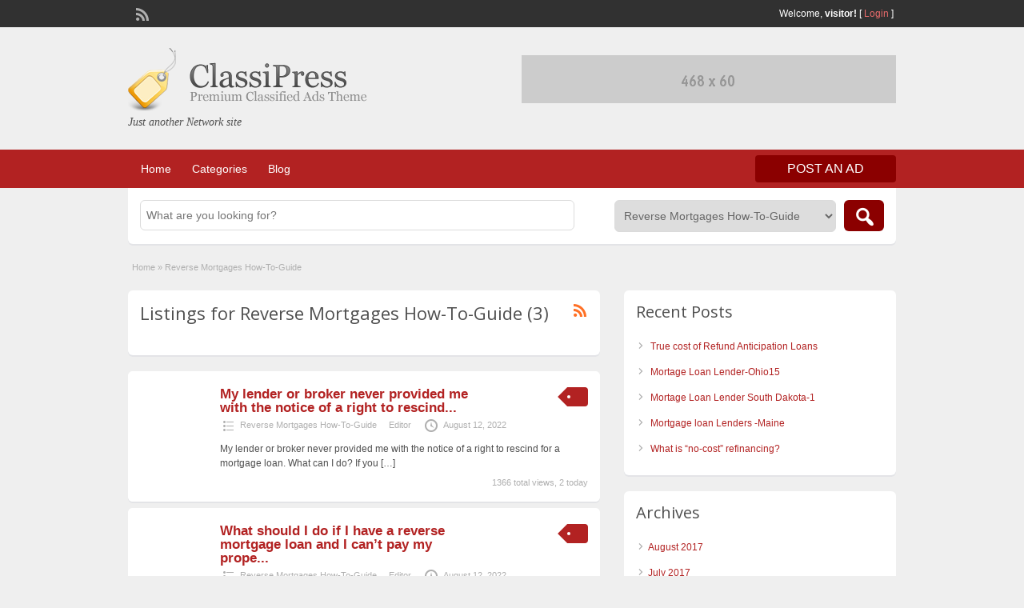

--- FILE ---
content_type: text/html; charset=UTF-8
request_url: http://loan.porepedia.com/ad-category/reverse-mortgages-how-to-guide/
body_size: 8847
content:
<!DOCTYPE html>
<html lang="en-US">
<head>
	<meta charset="UTF-8">
	<meta name="viewport" content="width=device-width, initial-scale=1">
	<link rel="profile" href="http://gmpg.org/xfn/11">
	<title>  Ad Categories  Reverse Mortgages How-To-Guide</title>

	<meta name='robots' content='max-image-preview:large' />
	<style>img:is([sizes="auto" i], [sizes^="auto," i]) { contain-intrinsic-size: 3000px 1500px }</style>
	<link rel='dns-prefetch' href='//secure.gravatar.com' />
<link rel='dns-prefetch' href='//fonts.googleapis.com' />
<link rel='dns-prefetch' href='//v0.wordpress.com' />
<link rel="alternate" type="application/rss+xml" title="The Loan Portal - All about loans and Loan Education  &raquo; Feed" href="http://loan.porepedia.com/feed/" />
<link rel="alternate" type="application/rss+xml" title="The Loan Portal - All about loans and Loan Education  &raquo; Reverse Mortgages How-To-Guide Category Feed" href="http://loan.porepedia.com/ad-category/reverse-mortgages-how-to-guide/feed/" />
<script type="text/javascript">
/* <![CDATA[ */
window._wpemojiSettings = {"baseUrl":"https:\/\/s.w.org\/images\/core\/emoji\/15.0.3\/72x72\/","ext":".png","svgUrl":"https:\/\/s.w.org\/images\/core\/emoji\/15.0.3\/svg\/","svgExt":".svg","source":{"concatemoji":"http:\/\/loan.porepedia.com\/wp-includes\/js\/wp-emoji-release.min.js?ver=6.7.4"}};
/*! This file is auto-generated */
!function(i,n){var o,s,e;function c(e){try{var t={supportTests:e,timestamp:(new Date).valueOf()};sessionStorage.setItem(o,JSON.stringify(t))}catch(e){}}function p(e,t,n){e.clearRect(0,0,e.canvas.width,e.canvas.height),e.fillText(t,0,0);var t=new Uint32Array(e.getImageData(0,0,e.canvas.width,e.canvas.height).data),r=(e.clearRect(0,0,e.canvas.width,e.canvas.height),e.fillText(n,0,0),new Uint32Array(e.getImageData(0,0,e.canvas.width,e.canvas.height).data));return t.every(function(e,t){return e===r[t]})}function u(e,t,n){switch(t){case"flag":return n(e,"\ud83c\udff3\ufe0f\u200d\u26a7\ufe0f","\ud83c\udff3\ufe0f\u200b\u26a7\ufe0f")?!1:!n(e,"\ud83c\uddfa\ud83c\uddf3","\ud83c\uddfa\u200b\ud83c\uddf3")&&!n(e,"\ud83c\udff4\udb40\udc67\udb40\udc62\udb40\udc65\udb40\udc6e\udb40\udc67\udb40\udc7f","\ud83c\udff4\u200b\udb40\udc67\u200b\udb40\udc62\u200b\udb40\udc65\u200b\udb40\udc6e\u200b\udb40\udc67\u200b\udb40\udc7f");case"emoji":return!n(e,"\ud83d\udc26\u200d\u2b1b","\ud83d\udc26\u200b\u2b1b")}return!1}function f(e,t,n){var r="undefined"!=typeof WorkerGlobalScope&&self instanceof WorkerGlobalScope?new OffscreenCanvas(300,150):i.createElement("canvas"),a=r.getContext("2d",{willReadFrequently:!0}),o=(a.textBaseline="top",a.font="600 32px Arial",{});return e.forEach(function(e){o[e]=t(a,e,n)}),o}function t(e){var t=i.createElement("script");t.src=e,t.defer=!0,i.head.appendChild(t)}"undefined"!=typeof Promise&&(o="wpEmojiSettingsSupports",s=["flag","emoji"],n.supports={everything:!0,everythingExceptFlag:!0},e=new Promise(function(e){i.addEventListener("DOMContentLoaded",e,{once:!0})}),new Promise(function(t){var n=function(){try{var e=JSON.parse(sessionStorage.getItem(o));if("object"==typeof e&&"number"==typeof e.timestamp&&(new Date).valueOf()<e.timestamp+604800&&"object"==typeof e.supportTests)return e.supportTests}catch(e){}return null}();if(!n){if("undefined"!=typeof Worker&&"undefined"!=typeof OffscreenCanvas&&"undefined"!=typeof URL&&URL.createObjectURL&&"undefined"!=typeof Blob)try{var e="postMessage("+f.toString()+"("+[JSON.stringify(s),u.toString(),p.toString()].join(",")+"));",r=new Blob([e],{type:"text/javascript"}),a=new Worker(URL.createObjectURL(r),{name:"wpTestEmojiSupports"});return void(a.onmessage=function(e){c(n=e.data),a.terminate(),t(n)})}catch(e){}c(n=f(s,u,p))}t(n)}).then(function(e){for(var t in e)n.supports[t]=e[t],n.supports.everything=n.supports.everything&&n.supports[t],"flag"!==t&&(n.supports.everythingExceptFlag=n.supports.everythingExceptFlag&&n.supports[t]);n.supports.everythingExceptFlag=n.supports.everythingExceptFlag&&!n.supports.flag,n.DOMReady=!1,n.readyCallback=function(){n.DOMReady=!0}}).then(function(){return e}).then(function(){var e;n.supports.everything||(n.readyCallback(),(e=n.source||{}).concatemoji?t(e.concatemoji):e.wpemoji&&e.twemoji&&(t(e.twemoji),t(e.wpemoji)))}))}((window,document),window._wpemojiSettings);
/* ]]> */
</script>
<style id='wp-emoji-styles-inline-css' type='text/css'>

	img.wp-smiley, img.emoji {
		display: inline !important;
		border: none !important;
		box-shadow: none !important;
		height: 1em !important;
		width: 1em !important;
		margin: 0 0.07em !important;
		vertical-align: -0.1em !important;
		background: none !important;
		padding: 0 !important;
	}
</style>
<link rel='stylesheet' id='wp-block-library-css' href='http://loan.porepedia.com/wp-includes/css/dist/block-library/style.min.css?ver=6.7.4' type='text/css' media='all' />
<style id='wp-block-library-inline-css' type='text/css'>
.has-text-align-justify{text-align:justify;}
</style>
<link rel='stylesheet' id='mediaelement-css' href='http://loan.porepedia.com/wp-includes/js/mediaelement/mediaelementplayer-legacy.min.css?ver=4.2.17' type='text/css' media='all' />
<link rel='stylesheet' id='wp-mediaelement-css' href='http://loan.porepedia.com/wp-includes/js/mediaelement/wp-mediaelement.min.css?ver=6.7.4' type='text/css' media='all' />
<style id='classic-theme-styles-inline-css' type='text/css'>
/*! This file is auto-generated */
.wp-block-button__link{color:#fff;background-color:#32373c;border-radius:9999px;box-shadow:none;text-decoration:none;padding:calc(.667em + 2px) calc(1.333em + 2px);font-size:1.125em}.wp-block-file__button{background:#32373c;color:#fff;text-decoration:none}
</style>
<style id='global-styles-inline-css' type='text/css'>
:root{--wp--preset--aspect-ratio--square: 1;--wp--preset--aspect-ratio--4-3: 4/3;--wp--preset--aspect-ratio--3-4: 3/4;--wp--preset--aspect-ratio--3-2: 3/2;--wp--preset--aspect-ratio--2-3: 2/3;--wp--preset--aspect-ratio--16-9: 16/9;--wp--preset--aspect-ratio--9-16: 9/16;--wp--preset--color--black: #000000;--wp--preset--color--cyan-bluish-gray: #abb8c3;--wp--preset--color--white: #ffffff;--wp--preset--color--pale-pink: #f78da7;--wp--preset--color--vivid-red: #cf2e2e;--wp--preset--color--luminous-vivid-orange: #ff6900;--wp--preset--color--luminous-vivid-amber: #fcb900;--wp--preset--color--light-green-cyan: #7bdcb5;--wp--preset--color--vivid-green-cyan: #00d084;--wp--preset--color--pale-cyan-blue: #8ed1fc;--wp--preset--color--vivid-cyan-blue: #0693e3;--wp--preset--color--vivid-purple: #9b51e0;--wp--preset--gradient--vivid-cyan-blue-to-vivid-purple: linear-gradient(135deg,rgba(6,147,227,1) 0%,rgb(155,81,224) 100%);--wp--preset--gradient--light-green-cyan-to-vivid-green-cyan: linear-gradient(135deg,rgb(122,220,180) 0%,rgb(0,208,130) 100%);--wp--preset--gradient--luminous-vivid-amber-to-luminous-vivid-orange: linear-gradient(135deg,rgba(252,185,0,1) 0%,rgba(255,105,0,1) 100%);--wp--preset--gradient--luminous-vivid-orange-to-vivid-red: linear-gradient(135deg,rgba(255,105,0,1) 0%,rgb(207,46,46) 100%);--wp--preset--gradient--very-light-gray-to-cyan-bluish-gray: linear-gradient(135deg,rgb(238,238,238) 0%,rgb(169,184,195) 100%);--wp--preset--gradient--cool-to-warm-spectrum: linear-gradient(135deg,rgb(74,234,220) 0%,rgb(151,120,209) 20%,rgb(207,42,186) 40%,rgb(238,44,130) 60%,rgb(251,105,98) 80%,rgb(254,248,76) 100%);--wp--preset--gradient--blush-light-purple: linear-gradient(135deg,rgb(255,206,236) 0%,rgb(152,150,240) 100%);--wp--preset--gradient--blush-bordeaux: linear-gradient(135deg,rgb(254,205,165) 0%,rgb(254,45,45) 50%,rgb(107,0,62) 100%);--wp--preset--gradient--luminous-dusk: linear-gradient(135deg,rgb(255,203,112) 0%,rgb(199,81,192) 50%,rgb(65,88,208) 100%);--wp--preset--gradient--pale-ocean: linear-gradient(135deg,rgb(255,245,203) 0%,rgb(182,227,212) 50%,rgb(51,167,181) 100%);--wp--preset--gradient--electric-grass: linear-gradient(135deg,rgb(202,248,128) 0%,rgb(113,206,126) 100%);--wp--preset--gradient--midnight: linear-gradient(135deg,rgb(2,3,129) 0%,rgb(40,116,252) 100%);--wp--preset--font-size--small: 13px;--wp--preset--font-size--medium: 20px;--wp--preset--font-size--large: 36px;--wp--preset--font-size--x-large: 42px;--wp--preset--spacing--20: 0.44rem;--wp--preset--spacing--30: 0.67rem;--wp--preset--spacing--40: 1rem;--wp--preset--spacing--50: 1.5rem;--wp--preset--spacing--60: 2.25rem;--wp--preset--spacing--70: 3.38rem;--wp--preset--spacing--80: 5.06rem;--wp--preset--shadow--natural: 6px 6px 9px rgba(0, 0, 0, 0.2);--wp--preset--shadow--deep: 12px 12px 50px rgba(0, 0, 0, 0.4);--wp--preset--shadow--sharp: 6px 6px 0px rgba(0, 0, 0, 0.2);--wp--preset--shadow--outlined: 6px 6px 0px -3px rgba(255, 255, 255, 1), 6px 6px rgba(0, 0, 0, 1);--wp--preset--shadow--crisp: 6px 6px 0px rgba(0, 0, 0, 1);}:where(.is-layout-flex){gap: 0.5em;}:where(.is-layout-grid){gap: 0.5em;}body .is-layout-flex{display: flex;}.is-layout-flex{flex-wrap: wrap;align-items: center;}.is-layout-flex > :is(*, div){margin: 0;}body .is-layout-grid{display: grid;}.is-layout-grid > :is(*, div){margin: 0;}:where(.wp-block-columns.is-layout-flex){gap: 2em;}:where(.wp-block-columns.is-layout-grid){gap: 2em;}:where(.wp-block-post-template.is-layout-flex){gap: 1.25em;}:where(.wp-block-post-template.is-layout-grid){gap: 1.25em;}.has-black-color{color: var(--wp--preset--color--black) !important;}.has-cyan-bluish-gray-color{color: var(--wp--preset--color--cyan-bluish-gray) !important;}.has-white-color{color: var(--wp--preset--color--white) !important;}.has-pale-pink-color{color: var(--wp--preset--color--pale-pink) !important;}.has-vivid-red-color{color: var(--wp--preset--color--vivid-red) !important;}.has-luminous-vivid-orange-color{color: var(--wp--preset--color--luminous-vivid-orange) !important;}.has-luminous-vivid-amber-color{color: var(--wp--preset--color--luminous-vivid-amber) !important;}.has-light-green-cyan-color{color: var(--wp--preset--color--light-green-cyan) !important;}.has-vivid-green-cyan-color{color: var(--wp--preset--color--vivid-green-cyan) !important;}.has-pale-cyan-blue-color{color: var(--wp--preset--color--pale-cyan-blue) !important;}.has-vivid-cyan-blue-color{color: var(--wp--preset--color--vivid-cyan-blue) !important;}.has-vivid-purple-color{color: var(--wp--preset--color--vivid-purple) !important;}.has-black-background-color{background-color: var(--wp--preset--color--black) !important;}.has-cyan-bluish-gray-background-color{background-color: var(--wp--preset--color--cyan-bluish-gray) !important;}.has-white-background-color{background-color: var(--wp--preset--color--white) !important;}.has-pale-pink-background-color{background-color: var(--wp--preset--color--pale-pink) !important;}.has-vivid-red-background-color{background-color: var(--wp--preset--color--vivid-red) !important;}.has-luminous-vivid-orange-background-color{background-color: var(--wp--preset--color--luminous-vivid-orange) !important;}.has-luminous-vivid-amber-background-color{background-color: var(--wp--preset--color--luminous-vivid-amber) !important;}.has-light-green-cyan-background-color{background-color: var(--wp--preset--color--light-green-cyan) !important;}.has-vivid-green-cyan-background-color{background-color: var(--wp--preset--color--vivid-green-cyan) !important;}.has-pale-cyan-blue-background-color{background-color: var(--wp--preset--color--pale-cyan-blue) !important;}.has-vivid-cyan-blue-background-color{background-color: var(--wp--preset--color--vivid-cyan-blue) !important;}.has-vivid-purple-background-color{background-color: var(--wp--preset--color--vivid-purple) !important;}.has-black-border-color{border-color: var(--wp--preset--color--black) !important;}.has-cyan-bluish-gray-border-color{border-color: var(--wp--preset--color--cyan-bluish-gray) !important;}.has-white-border-color{border-color: var(--wp--preset--color--white) !important;}.has-pale-pink-border-color{border-color: var(--wp--preset--color--pale-pink) !important;}.has-vivid-red-border-color{border-color: var(--wp--preset--color--vivid-red) !important;}.has-luminous-vivid-orange-border-color{border-color: var(--wp--preset--color--luminous-vivid-orange) !important;}.has-luminous-vivid-amber-border-color{border-color: var(--wp--preset--color--luminous-vivid-amber) !important;}.has-light-green-cyan-border-color{border-color: var(--wp--preset--color--light-green-cyan) !important;}.has-vivid-green-cyan-border-color{border-color: var(--wp--preset--color--vivid-green-cyan) !important;}.has-pale-cyan-blue-border-color{border-color: var(--wp--preset--color--pale-cyan-blue) !important;}.has-vivid-cyan-blue-border-color{border-color: var(--wp--preset--color--vivid-cyan-blue) !important;}.has-vivid-purple-border-color{border-color: var(--wp--preset--color--vivid-purple) !important;}.has-vivid-cyan-blue-to-vivid-purple-gradient-background{background: var(--wp--preset--gradient--vivid-cyan-blue-to-vivid-purple) !important;}.has-light-green-cyan-to-vivid-green-cyan-gradient-background{background: var(--wp--preset--gradient--light-green-cyan-to-vivid-green-cyan) !important;}.has-luminous-vivid-amber-to-luminous-vivid-orange-gradient-background{background: var(--wp--preset--gradient--luminous-vivid-amber-to-luminous-vivid-orange) !important;}.has-luminous-vivid-orange-to-vivid-red-gradient-background{background: var(--wp--preset--gradient--luminous-vivid-orange-to-vivid-red) !important;}.has-very-light-gray-to-cyan-bluish-gray-gradient-background{background: var(--wp--preset--gradient--very-light-gray-to-cyan-bluish-gray) !important;}.has-cool-to-warm-spectrum-gradient-background{background: var(--wp--preset--gradient--cool-to-warm-spectrum) !important;}.has-blush-light-purple-gradient-background{background: var(--wp--preset--gradient--blush-light-purple) !important;}.has-blush-bordeaux-gradient-background{background: var(--wp--preset--gradient--blush-bordeaux) !important;}.has-luminous-dusk-gradient-background{background: var(--wp--preset--gradient--luminous-dusk) !important;}.has-pale-ocean-gradient-background{background: var(--wp--preset--gradient--pale-ocean) !important;}.has-electric-grass-gradient-background{background: var(--wp--preset--gradient--electric-grass) !important;}.has-midnight-gradient-background{background: var(--wp--preset--gradient--midnight) !important;}.has-small-font-size{font-size: var(--wp--preset--font-size--small) !important;}.has-medium-font-size{font-size: var(--wp--preset--font-size--medium) !important;}.has-large-font-size{font-size: var(--wp--preset--font-size--large) !important;}.has-x-large-font-size{font-size: var(--wp--preset--font-size--x-large) !important;}
:where(.wp-block-post-template.is-layout-flex){gap: 1.25em;}:where(.wp-block-post-template.is-layout-grid){gap: 1.25em;}
:where(.wp-block-columns.is-layout-flex){gap: 2em;}:where(.wp-block-columns.is-layout-grid){gap: 2em;}
:root :where(.wp-block-pullquote){font-size: 1.5em;line-height: 1.6;}
</style>
<link rel='stylesheet' id='jquery-ui-style-css' href='http://loan.porepedia.com/wp-content/themes/classipress/framework/styles/jquery-ui/jquery-ui.min.css?ver=1.11.2' type='text/css' media='all' />
<link rel='stylesheet' id='at-main-css' href='http://loan.porepedia.com/wp-content/themes/classipress/style.css?ver=3.6.0' type='text/css' media='all' />
<link rel='stylesheet' id='at-color-css' href='http://loan.porepedia.com/wp-content/themes/classipress/styles/red.css?ver=3.6.0' type='text/css' media='all' />
<!--[if IE 7]>
<link rel='stylesheet' id='at-ie7-css' href='http://loan.porepedia.com/wp-content/themes/classipress/styles/ie7.css?ver=3.6.0' type='text/css' media='all' />
<![endif]-->
<!--[if IE 8]>
<link rel='stylesheet' id='at-ie8-css' href='http://loan.porepedia.com/wp-content/themes/classipress/styles/ie8.css?ver=3.6.0' type='text/css' media='all' />
<![endif]-->
<link rel='stylesheet' id='dashicons-css' href='http://loan.porepedia.com/wp-includes/css/dashicons.min.css?ver=6.7.4' type='text/css' media='all' />
<link rel='stylesheet' id='open-sans-css' href='https://fonts.googleapis.com/css?family=Open+Sans%3A300italic%2C400italic%2C600italic%2C300%2C400%2C600&#038;subset=latin%2Clatin-ext&#038;display=fallback&#038;ver=6.7.4' type='text/css' media='all' />
<link rel='stylesheet' id='jetpack_css-css' href='http://loan.porepedia.com/wp-content/plugins/jetpack/css/jetpack.css?ver=11.0.2' type='text/css' media='all' />
<script type="text/javascript" id="jquery-core-js-extra">
/* <![CDATA[ */
var AppThemes = {"ajaxurl":"http:\/\/loan.porepedia.com\/wp-admin\/admin-ajax.php","current_url":"http:\/\/loan.porepedia.com\/ad-category\/reverse-mortgages-how-to-guide\/"};
/* ]]> */
</script>
<script type="text/javascript" src="http://loan.porepedia.com/wp-includes/js/jquery/jquery.min.js?ver=3.7.1" id="jquery-core-js"></script>
<script type="text/javascript" src="http://loan.porepedia.com/wp-includes/js/jquery/jquery-migrate.min.js?ver=3.4.1" id="jquery-migrate-js"></script>
<script type="text/javascript" src="http://loan.porepedia.com/wp-content/themes/classipress/includes/js/tinynav.min.js?ver=1.1" id="tinynav-js"></script>
<script type="text/javascript" src="http://loan.porepedia.com/wp-content/themes/classipress/theme-framework/js/footable/jquery.footable.min.js?ver=2.0.3" id="footable-js"></script>
<script type="text/javascript" id="theme-scripts-js-extra">
/* <![CDATA[ */
var classipress_params = {"appTaxTag":"ad_tag","require_images":"","ad_parent_posting":"yes","ad_currency":"$","currency_position":"left","home_url":"http:\/\/loan.porepedia.com\/","ajax_url":"http:\/\/loan.porepedia.com\/wp-admin\/admin-ajax.php","nonce":"43f5f1a2a0","text_processing":"Processing...","text_require_images":"Please upload at least one image.","text_before_delete_ad":"Are you sure you want to delete this ad?","text_mobile_navigation":"Navigation","loader":"http:\/\/loan.porepedia.com\/wp-content\/themes\/classipress\/images\/loader.gif","listing_id":"0"};
/* ]]> */
</script>
<script type="text/javascript" src="http://loan.porepedia.com/wp-content/themes/classipress/includes/js/theme-scripts.min.js?ver=3.6.0" id="theme-scripts-js"></script>
<link rel="https://api.w.org/" href="http://loan.porepedia.com/wp-json/" /><link rel="EditURI" type="application/rsd+xml" title="RSD" href="http://loan.porepedia.com/xmlrpc.php?rsd" />
<meta name="generator" content="WordPress 6.7.4" />
<style>img#wpstats{display:none}</style>
	<link rel="shortcut icon" href="http://loan.porepedia.com/wp-content/themes/classipress/images/favicon.ico" />

	<meta name="generator" content="ClassiPress 3.6.0" />
<link rel="alternate" type="application/rss+xml" title="RSS 2.0" href="http://loan.porepedia.com/feed/?post_type=ad_listing">
<meta property="og:type" content="website" />
<meta property="og:locale" content="en_US" />
<meta property="og:site_name" content="The Loan Portal - All about loans and Loan Education " />
<meta property="og:image" content="http://loan.porepedia.com/wp-content/themes/classipress/images/cp_logo_black.png" />
<meta property="og:url" content="http://loan.porepedia.com/ad-category/reverse-mortgages-how-to-guide/" />
<meta property="og:title" content="Reverse Mortgages How-To-Guide" />
	<style type="text/css" id="cp-header-css">
			#logo h1 a,
		#logo h1 a:hover,
		#logo .description {
			color: ##666666;
		}
		
	</style>
	
<!-- Jetpack Open Graph Tags -->
<meta property="og:type" content="website" />
<meta property="og:title" content="Reverse Mortgages How-To-Guide &#8211; The Loan Portal &#8211; All about loans and Loan Education " />
<meta property="og:url" content="http://loan.porepedia.com/ad-category/reverse-mortgages-how-to-guide/" />
<meta property="og:site_name" content="The Loan Portal - All about loans and Loan Education " />
<meta property="og:image" content="https://s0.wp.com/i/blank.jpg" />
<meta property="og:image:alt" content="" />
<meta property="og:locale" content="en_US" />

<!-- End Jetpack Open Graph Tags -->

    <style type="text/css">

					body { background: #EFEFEF; }
		
		
		
		
		
					.header_main, .header_main_bg { background: #EFEFEF; }
		
		
		
		
					.footer { background: #313131; }
		
		
		
		
					.footer_main_res { width: 940px; }
			@media screen and (max-width: 860px) {
				.footer_main_res {
					width: 100%;
					overflow: hidden;
				}
				#footer .inner {
					float: left;
					width: 95%;
				}
			}
		
					.footer_main_res div.column { width: 200px; }
			@media screen and (max-width: 860px) {
				.footer_main_res div.column {
					float: left;
					width: 95%;
				}
			}
		
	</style>
</head>

<body class="archive tax-ad_cat term-reverse-mortgages-how-to-guide term-3011">

	
	<div class="container">

		
				
<div class="header">

	<div class="header_top">

		<div class="header_top_res">

			<p>
				
			Welcome, <strong>visitor!</strong> [

			
			<a href="http://loan.porepedia.com/login/">Login</a> ]&nbsp;

		
				<a href="http://loan.porepedia.com/feed/?post_type=ad_listing" class="dashicons-before srvicon rss-icon" target="_blank" title="RSS Feed"></a>

				
							</p>

		</div><!-- /header_top_res -->

	</div><!-- /header_top -->


	<div class="header_main">

		<div class="header_main_bg">

			<div class="header_main_res">

				<div id="logo">

											<a class="site-logo" href="http://loan.porepedia.com/">
							<img src="http://loan.porepedia.com/wp-content/themes/classipress/images/cp_logo_black.png" class="header-logo" width="300" height="80" alt="" />
						</a>
																<div class="description">Just another Network site</div>
					
				</div><!-- /logo -->

				<div class="adblock">
					<a href="https://www.appthemes.com" target="_blank"><img src="http://loan.porepedia.com/wp-content/themes/classipress/images/468x60-banner.jpg" width="468" height="60" border="0" alt="Premium WordPress Themes - AppThemes" /></a>				</div><!-- /adblock -->

				<div class="clr"></div>

			</div><!-- /header_main_res -->

		</div><!-- /header_main_bg -->

	</div><!-- /header_main -->


	<div class="header_menu">

		<div class="header_menu_res">

			<ul id="menu-header" class="menu"><li id="menu-item-1294" class="menu-item menu-item-type-custom menu-item-object-custom menu-item-home menu-item-1294"><a href="http://loan.porepedia.com/">Home</a></li>
<li id="menu-item-1295" class="menu-item menu-item-type-post_type menu-item-object-page menu-item-1295"><a href="http://loan.porepedia.com/categories/">Categories</a><div class="adv_categories" id="adv_categories"><div class="catcol first"><ul class="maincat-list"><li class="maincat cat-item-3002"><a href="http://loan.porepedia.com/ad-category/auto-loans-basics/" title="">Auto Loans Basics</a>  </li>
<li class="maincat cat-item-3004"><a href="http://loan.porepedia.com/ad-category/auto-loans-common-issues/" title="">Auto Loans Common Issues</a>  </li>
<li class="maincat cat-item-3006"><a href="http://loan.porepedia.com/ad-category/auto-loans-how-to-guide/" title="">Auto Loans How-To-Guide</a>  </li>
<li class="maincat cat-item-3003"><a href="http://loan.porepedia.com/ad-category/auto-loans-key-terms/" title="">Auto Loans Key Terms</a>  </li>
<li class="maincat cat-item-3005"><a href="http://loan.porepedia.com/ad-category/auto-loans-know-your-rights/" title="">Auto Loans Know Your Rights</a>  </li>
<li class="maincat cat-item-2945"><a href="http://loan.porepedia.com/ad-category/misc/" title="">Misc</a>  </li>
<li class="maincat cat-item-3022"><a href="http://loan.porepedia.com/ad-category/mortgages-basic/" title="">Mortgages Basic</a>  </li>
<li class="maincat cat-item-3024"><a href="http://loan.porepedia.com/ad-category/mortgages-common-issues/" title="">Mortgages Common Issues</a>  </li>
<li class="maincat cat-item-3026"><a href="http://loan.porepedia.com/ad-category/mortgages-how-to-guide/" title="">Mortgages How-To-Guide</a>  </li>
</ul>
</div><!-- /catcol -->
<div class="catcol"><ul class="maincat-list"><li class="maincat cat-item-3023"><a href="http://loan.porepedia.com/ad-category/mortgages-key-terms/" title="">Mortgages Key Terms</a>  </li>
<li class="maincat cat-item-3025"><a href="http://loan.porepedia.com/ad-category/mortgages-know-your-rights/" title="">Mortgages Know Your Rights</a>  </li>
<li class="maincat cat-item-3012"><a href="http://loan.porepedia.com/ad-category/payday-loans-basic/" title="">Payday Loans Basic</a>  </li>
<li class="maincat cat-item-3014"><a href="http://loan.porepedia.com/ad-category/payday-loans-common-issues/" title="">Payday Loans Common Issues</a>  </li>
<li class="maincat cat-item-3016"><a href="http://loan.porepedia.com/ad-category/payday-loans-how-to-guide/" title="">Payday Loans How-To-Guide</a>  </li>
<li class="maincat cat-item-3013"><a href="http://loan.porepedia.com/ad-category/payday-loans-key-terms/" title="">Payday Loans Key Terms</a>  </li>
<li class="maincat cat-item-3015"><a href="http://loan.porepedia.com/ad-category/payday-loans-know-your-rights/" title="">Payday Loans Know Your Rights</a>  </li>
<li class="maincat cat-item-3007"><a href="http://loan.porepedia.com/ad-category/reverse-mortgages-basic/" title="">Reverse Mortgages Basic</a>  </li>
<li class="maincat cat-item-3009"><a href="http://loan.porepedia.com/ad-category/reverse-mortgages-common-issues/" title="">Reverse Mortgages Common Issues</a>  </li>
</ul>
</div><!-- /catcol -->
<div class="catcol"><ul class="maincat-list"><li class="maincat cat-item-3011"><a href="http://loan.porepedia.com/ad-category/reverse-mortgages-how-to-guide/" title="">Reverse Mortgages How-To-Guide</a>  </li>
<li class="maincat cat-item-3008"><a href="http://loan.porepedia.com/ad-category/reverse-mortgages-key-terms/" title="">Reverse Mortgages Key Terms</a>  </li>
<li class="maincat cat-item-3010"><a href="http://loan.porepedia.com/ad-category/reverse-mortgages-know-your-rights/" title="">Reverse Mortgages Know Your Rights</a>  </li>
<li class="maincat cat-item-3017"><a href="http://loan.porepedia.com/ad-category/student-loans-basics/" title="">Student Loans Basics</a>  </li>
<li class="maincat cat-item-3019"><a href="http://loan.porepedia.com/ad-category/student-loans-common-issues/" title="">Student Loans Common Issues</a>  </li>
<li class="maincat cat-item-3021"><a href="http://loan.porepedia.com/ad-category/student-loans-how-to-guide/" title="">Student Loans How To Guide</a>  </li>
<li class="maincat cat-item-3018"><a href="http://loan.porepedia.com/ad-category/student-loans-key-terms/" title="">Student Loans Key Terms</a>  </li>
<li class="maincat cat-item-3020"><a href="http://loan.porepedia.com/ad-category/student-loans-know-your-rights/" title="">Student Loans Know Your Rights</a>  </li>
</ul>
</div><!-- /catcol -->
</div></li>
<li id="menu-item-1296" class="menu-item menu-item-type-post_type menu-item-object-page current_page_parent menu-item-1296"><a href="http://loan.porepedia.com/blog/">Blog</a></li>
</ul>
			<a href="http://loan.porepedia.com/create-listing/" class="obtn btn_orange">Post an Ad</a>

			<div class="clr"></div>

		</div><!-- /header_menu_res -->

	</div><!-- /header_menu -->

</div><!-- /header -->
		
		

	<div id="search-bar">

		<div class="searchblock_out">

			<div class="searchblock">

				<form action="http://loan.porepedia.com/" method="get" id="searchform" class="form_search">

					<div class="searchfield">

						<input name="s" type="text" id="s" tabindex="1" class="editbox_search" style="" value="" placeholder="What are you looking for?" />

					</div>

					<div class="searchbutcat">

						<button class="dashicons-before btn-topsearch" type="submit" tabindex="3" title="Search Ads" id="go" value="search" name="sa"></button>

						<select  name='scat' id='scat' class='searchbar' tabindex="2">
	<option value='0'>All Categories</option>
	<option class="level-0" value="3002">Auto Loans Basics</option>
	<option class="level-0" value="3004">Auto Loans Common Issues</option>
	<option class="level-0" value="3006">Auto Loans How-To-Guide</option>
	<option class="level-0" value="3003">Auto Loans Key Terms</option>
	<option class="level-0" value="3005">Auto Loans Know Your Rights</option>
	<option class="level-0" value="2945">Misc</option>
	<option class="level-0" value="3022">Mortgages Basic</option>
	<option class="level-0" value="3024">Mortgages Common Issues</option>
	<option class="level-0" value="3026">Mortgages How-To-Guide</option>
	<option class="level-0" value="3023">Mortgages Key Terms</option>
	<option class="level-0" value="3025">Mortgages Know Your Rights</option>
	<option class="level-0" value="3012">Payday Loans Basic</option>
	<option class="level-0" value="3014">Payday Loans Common Issues</option>
	<option class="level-0" value="3016">Payday Loans How-To-Guide</option>
	<option class="level-0" value="3013">Payday Loans Key Terms</option>
	<option class="level-0" value="3015">Payday Loans Know Your Rights</option>
	<option class="level-0" value="3007">Reverse Mortgages Basic</option>
	<option class="level-0" value="3009">Reverse Mortgages Common Issues</option>
	<option class="level-0" value="3011" selected="selected">Reverse Mortgages How-To-Guide</option>
	<option class="level-0" value="3008">Reverse Mortgages Key Terms</option>
	<option class="level-0" value="3010">Reverse Mortgages Know Your Rights</option>
	<option class="level-0" value="3017">Student Loans Basics</option>
	<option class="level-0" value="3019">Student Loans Common Issues</option>
	<option class="level-0" value="3021">Student Loans How To Guide</option>
	<option class="level-0" value="3018">Student Loans Key Terms</option>
	<option class="level-0" value="3020">Student Loans Know Your Rights</option>
</select>

					</div>

				</form>

			</div> <!-- /searchblock -->

		</div> <!-- /searchblock_out -->

	</div> <!-- /search-bar -->


		

<div class="content">

	<div class="content_botbg">

		<div class="content_res">

			<div id="breadcrumb"><div id="crumbs">
		<div class="breadcrumb-trail breadcrumbs" itemprop="breadcrumb"><span class="trail-begin"><a href="http://loan.porepedia.com" title="The Loan Portal - All about loans and Loan Education " rel="home">Home</a></span>
			 <span class="sep">&raquo;</span> <span class="trail-end">Reverse Mortgages How-To-Guide</span>
		</div></div></div>

			<!-- left block -->
			<div class="content_left">

				
				<div class="shadowblock_out">

					<div class="shadowblock">

						<div id="catrss" class="catrss"><a class="dashicons-before catrss" href="http://loan.porepedia.com/ad-category/reverse-mortgages-how-to-guide/feed/" title="http://Reverse%20Mortgages%20How-To-Guide%20RSS%20Feed"></a></div>
						<h1 class="single dotted">Listings for Reverse Mortgages How-To-Guide (3)</h1>

						<p></p>

					</div><!-- /shadowblock -->

				</div><!-- /shadowblock_out -->


				


	
		
		
<div class="post-block-out ">

	<div class="post-block">

		<div class="post-left">

			<a href="http://loan.porepedia.com/ads/my-lender-or-broker-never-provided-me-with-the-notice-of-a-right-to-rescind-for-a-mortgage-loan-what-can-i-do-2/" title="My lender or broker never provided me with the notice of a right to rescind for a mortgage loan. What can I do?"><img class="attachment-ad-medium" alt="" title="" src="" /></a>
		</div>

		<div class="post-right full">

			
	<div class="tags price-wrap">
		<span class="tag-head"><p class="post-price">&nbsp;</p></span>
	</div>


			<h3><a href="http://loan.porepedia.com/ads/my-lender-or-broker-never-provided-me-with-the-notice-of-a-right-to-rescind-for-a-mortgage-loan-what-can-i-do-2/">My lender or broker never provided me with the notice of a right to rescind...</a></h3>

			<div class="clr"></div>

				<p class="post-meta">
		<span class="dashicons-before folder"><a href="http://loan.porepedia.com/ad-category/reverse-mortgages-how-to-guide/" rel="tag">Reverse Mortgages How-To-Guide</a></span> <span class="dashicons-before owner"><a href="http://loan.porepedia.com/author/sajanmathw/" title="Posts by Editor" rel="author">Editor</a></span> <span class="dashicons-before clock"><span>August 12, 2022</span></span>
	</p>

			<div class="clr"></div>

			
			<p class="post-desc">My lender or broker never provided me with the notice of a right to rescind for a mortgage loan. What can I do? If you <a class="moretag" href="http://loan.porepedia.com/ads/my-lender-or-broker-never-provided-me-with-the-notice-of-a-right-to-rescind-for-a-mortgage-loan-what-can-i-do-2/">[&hellip;]</a></p>

				<p class="stats">1366 total views, 2 today</p>

			<div class="clr"></div>

		</div>

		<div class="clr"></div>

	</div><!-- /post-block -->

</div><!-- /post-block-out -->

		
	
		
		
<div class="post-block-out ">

	<div class="post-block">

		<div class="post-left">

			<a href="http://loan.porepedia.com/ads/what-should-i-do-if-i-have-a-reverse-mortgage-loan-and-i-cant-pay-my-property-taxes-or-homeowners-insurance-2/" title="What should I do if I have a reverse mortgage loan and I can’t pay my property taxes or homeowners insurance?"><img class="attachment-ad-medium" alt="" title="" src="" /></a>
		</div>

		<div class="post-right full">

			
	<div class="tags price-wrap">
		<span class="tag-head"><p class="post-price">&nbsp;</p></span>
	</div>


			<h3><a href="http://loan.porepedia.com/ads/what-should-i-do-if-i-have-a-reverse-mortgage-loan-and-i-cant-pay-my-property-taxes-or-homeowners-insurance-2/">What should I do if I have a reverse mortgage loan and I can’t pay my prope...</a></h3>

			<div class="clr"></div>

				<p class="post-meta">
		<span class="dashicons-before folder"><a href="http://loan.porepedia.com/ad-category/reverse-mortgages-how-to-guide/" rel="tag">Reverse Mortgages How-To-Guide</a></span> <span class="dashicons-before owner"><a href="http://loan.porepedia.com/author/sajanmathw/" title="Posts by Editor" rel="author">Editor</a></span> <span class="dashicons-before clock"><span>August 12, 2022</span></span>
	</p>

			<div class="clr"></div>

			
			<p class="post-desc">What should I do if I have a reverse mortgage loan and I can’t pay my property taxes or homeowners insurance? If you can’t pay <a class="moretag" href="http://loan.porepedia.com/ads/what-should-i-do-if-i-have-a-reverse-mortgage-loan-and-i-cant-pay-my-property-taxes-or-homeowners-insurance-2/">[&hellip;]</a></p>

				<p class="stats">1351 total views, 1 today</p>

			<div class="clr"></div>

		</div>

		<div class="clr"></div>

	</div><!-- /post-block -->

</div><!-- /post-block-out -->

		
	
		
		
<div class="post-block-out ">

	<div class="post-block">

		<div class="post-left">

			<a href="http://loan.porepedia.com/ads/what-should-i-do-if-i-have-a-reverse-mortgage-loan-and-i-received-a-notice-of-default-or-foreclosure-2/" title="What should I do if I have a reverse mortgage loan and I received a notice of default or foreclosure?"><img class="attachment-ad-medium" alt="" title="" src="" /></a>
		</div>

		<div class="post-right full">

			
	<div class="tags price-wrap">
		<span class="tag-head"><p class="post-price">&nbsp;</p></span>
	</div>


			<h3><a href="http://loan.porepedia.com/ads/what-should-i-do-if-i-have-a-reverse-mortgage-loan-and-i-received-a-notice-of-default-or-foreclosure-2/">What should I do if I have a reverse mortgage loan and I received a notice ...</a></h3>

			<div class="clr"></div>

				<p class="post-meta">
		<span class="dashicons-before folder"><a href="http://loan.porepedia.com/ad-category/reverse-mortgages-how-to-guide/" rel="tag">Reverse Mortgages How-To-Guide</a></span> <span class="dashicons-before owner"><a href="http://loan.porepedia.com/author/sajanmathw/" title="Posts by Editor" rel="author">Editor</a></span> <span class="dashicons-before clock"><span>August 12, 2022</span></span>
	</p>

			<div class="clr"></div>

			
			<p class="post-desc">What should I do if I have a reverse mortgage loan and I received a notice of default or foreclosure? Act quickly. If you delay <a class="moretag" href="http://loan.porepedia.com/ads/what-should-i-do-if-i-have-a-reverse-mortgage-loan-and-i-received-a-notice-of-default-or-foreclosure-2/">[&hellip;]</a></p>

				<p class="stats">1470 total views, 1 today</p>

			<div class="clr"></div>

		</div>

		<div class="clr"></div>

	</div><!-- /post-block -->

</div><!-- /post-block-out -->

		
	
	




			</div><!-- /content_left -->


			
<div class="content_right">


	
	
	
		<div class="shadowblock_out widget_recent_entries" id="recent-posts-2"><div class="shadowblock">
		<h2 class="dotted">Recent Posts</h2>
		<ul>
											<li>
					<a href="http://loan.porepedia.com/2017/08/29/true-cost-of-refund-anticipation-loans/">True cost of Refund Anticipation Loans</a>
									</li>
											<li>
					<a href="http://loan.porepedia.com/2017/08/28/mortage-loan-lender-ohio15/">Mortage Loan Lender-Ohio15</a>
									</li>
											<li>
					<a href="http://loan.porepedia.com/2017/08/28/mortage-loan-lender-south-dakota-1/">Mortage Loan Lender South Dakota-1</a>
									</li>
											<li>
					<a href="http://loan.porepedia.com/2017/08/27/mortgage-loan-lenders-maine/">Mortgage loan Lenders -Maine</a>
									</li>
											<li>
					<a href="http://loan.porepedia.com/2017/08/26/what-is-no-cost-refinancing/">What is &#8220;no-cost&#8221; refinancing?</a>
									</li>
					</ul>

		</div><!-- /shadowblock --></div><!-- /shadowblock_out --><div class="shadowblock_out widget_archive" id="archives-2"><div class="shadowblock"><h2 class="dotted">Archives</h2>
			<ul>
					<li><a href='http://loan.porepedia.com/2017/08/'>August 2017</a></li>
	<li><a href='http://loan.porepedia.com/2017/07/'>July 2017</a></li>
	<li><a href='http://loan.porepedia.com/2017/06/'>June 2017</a></li>
	<li><a href='http://loan.porepedia.com/2017/05/'>May 2017</a></li>
	<li><a href='http://loan.porepedia.com/2017/04/'>April 2017</a></li>
	<li><a href='http://loan.porepedia.com/2017/03/'>March 2017</a></li>
	<li><a href='http://loan.porepedia.com/2017/02/'>February 2017</a></li>
	<li><a href='http://loan.porepedia.com/2017/01/'>January 2017</a></li>
	<li><a href='http://loan.porepedia.com/2016/12/'>December 2016</a></li>
	<li><a href='http://loan.porepedia.com/2016/11/'>November 2016</a></li>
	<li><a href='http://loan.porepedia.com/2016/10/'>October 2016</a></li>
	<li><a href='http://loan.porepedia.com/2016/09/'>September 2016</a></li>
	<li><a href='http://loan.porepedia.com/2016/08/'>August 2016</a></li>
	<li><a href='http://loan.porepedia.com/2016/07/'>July 2016</a></li>
	<li><a href='http://loan.porepedia.com/2016/06/'>June 2016</a></li>
	<li><a href='http://loan.porepedia.com/2016/05/'>May 2016</a></li>
	<li><a href='http://loan.porepedia.com/2016/04/'>April 2016</a></li>
	<li><a href='http://loan.porepedia.com/2016/03/'>March 2016</a></li>
	<li><a href='http://loan.porepedia.com/2016/02/'>February 2016</a></li>
	<li><a href='http://loan.porepedia.com/2016/01/'>January 2016</a></li>
	<li><a href='http://loan.porepedia.com/2015/10/'>October 2015</a></li>
			</ul>

			</div><!-- /shadowblock --></div><!-- /shadowblock_out --><div class="shadowblock_out widget_categories" id="categories-2"><div class="shadowblock"><h2 class="dotted">Categories</h2>
			<ul>
					<li class="cat-item cat-item-2"><a href="http://loan.porepedia.com/category/loan-lenders-loan-advices/">Loan Lenders- Loan advices</a>
</li>
			</ul>

			</div><!-- /shadowblock --></div><!-- /shadowblock_out --><div class="shadowblock_out widget_meta" id="meta-2"><div class="shadowblock"><h2 class="dotted">Meta</h2>
		<ul>
						<li><a href="http://loan.porepedia.com/login/">Log in</a></li>
			<li><a href="http://loan.porepedia.com/feed/">Entries feed</a></li>
			<li><a href="http://loan.porepedia.com/comments/feed/">Comments feed</a></li>

			<li><a href="https://wordpress.org/">WordPress.org</a></li>
		</ul>

		</div><!-- /shadowblock --></div><!-- /shadowblock_out -->
	
</div><!-- /content_right -->


			<div class="clr"></div>

		</div><!-- /content_res -->

	</div><!-- /content_botbg -->

</div><!-- /content -->

				
<div class="footer">

	<div class="footer_menu">

		<div class="footer_menu_res">

			<ul id="footer-nav-menu" class="menu"><li id="menu-item-1297" class="menu-item menu-item-type-custom menu-item-object-custom menu-item-home menu-item-1297"><a href="http://loan.porepedia.com/">Home</a></li>
<li id="menu-item-1298" class="menu-item menu-item-type-post_type menu-item-object-page menu-item-1298"><a href="http://loan.porepedia.com/categories/">Categories</a></li>
<li id="menu-item-1299" class="menu-item menu-item-type-post_type menu-item-object-page current_page_parent menu-item-1299"><a href="http://loan.porepedia.com/blog/">Blog</a></li>
</ul>
			<div class="clr"></div>

		</div><!-- /footer_menu_res -->

	</div><!-- /footer_menu -->

	<div class="footer_main">

		<div class="footer_main_res">

			<div class="dotted">

					 <!-- no dynamic sidebar so don't do anything --> 
					<div class="clr"></div>

			</div><!-- /dotted -->

			<p>&copy; 2026 The Loan Portal &#8211; All about loans and Loan Education . All Rights Reserved.</p>

			
			<div class="right">
				<p><a href="https://www.appthemes.com/themes/classipress/" target="_blank" rel="nofollow">ClassiPress Theme</a> - Powered by <a href="https://wordpress.org/" target="_blank" rel="nofollow">WordPress</a></p>
			</div>

			
			<div class="clr"></div>

		</div><!-- /footer_main_res -->

	</div><!-- /footer_main -->

</div><!-- /footer -->
		
	</div><!-- /container -->

	<script type="text/javascript" src="http://loan.porepedia.com/wp-includes/js/jquery/ui/core.min.js?ver=1.13.3" id="jquery-ui-core-js"></script>
<script type="text/javascript" src="http://loan.porepedia.com/wp-includes/js/jquery/ui/menu.min.js?ver=1.13.3" id="jquery-ui-menu-js"></script>
<script type="text/javascript" src="http://loan.porepedia.com/wp-includes/js/dist/dom-ready.min.js?ver=f77871ff7694fffea381" id="wp-dom-ready-js"></script>
<script type="text/javascript" src="http://loan.porepedia.com/wp-includes/js/dist/hooks.min.js?ver=4d63a3d491d11ffd8ac6" id="wp-hooks-js"></script>
<script type="text/javascript" src="http://loan.porepedia.com/wp-includes/js/dist/i18n.min.js?ver=5e580eb46a90c2b997e6" id="wp-i18n-js"></script>
<script type="text/javascript" id="wp-i18n-js-after">
/* <![CDATA[ */
wp.i18n.setLocaleData( { 'text direction\u0004ltr': [ 'ltr' ] } );
/* ]]> */
</script>
<script type="text/javascript" src="http://loan.porepedia.com/wp-includes/js/dist/a11y.min.js?ver=3156534cc54473497e14" id="wp-a11y-js"></script>
<script type="text/javascript" src="http://loan.porepedia.com/wp-includes/js/jquery/ui/autocomplete.min.js?ver=1.13.3" id="jquery-ui-autocomplete-js"></script>
<script type="text/javascript" src="http://loan.porepedia.com/wp-includes/js/jquery/ui/mouse.min.js?ver=1.13.3" id="jquery-ui-mouse-js"></script>
<script type="text/javascript" src="http://loan.porepedia.com/wp-includes/js/jquery/ui/slider.min.js?ver=1.13.3" id="jquery-ui-slider-js"></script>
<script src='https://stats.wp.com/e-202605.js' defer></script>
<script>
	_stq = window._stq || [];
	_stq.push([ 'view', {v:'ext',j:'1:11.0.2',blog:'189137467',post:'0',tz:'0',srv:'loan.porepedia.com'} ]);
	_stq.push([ 'clickTrackerInit', '189137467', '0' ]);
</script>

	
</body>

</html>


--- FILE ---
content_type: application/javascript
request_url: http://loan.porepedia.com/wp-content/themes/classipress/includes/js/tinynav.min.js?ver=1.1
body_size: 537
content:
!function(e,t,a){e.fn.tinyNav=function(n){var i=e.extend({active:"selected",header:"",header_href:"",force_header:!1,indent:"-",label:"",excluded:[]},n);return this.each(function(){a++;var n=e(this),l="tinynav"+a,r=".l_"+l,d=e("<select/>").attr("id",l).addClass("tinynav "+l),h=function(e){var t="";for(t in i.excluded)if(1==e.parents(i.excluded[t]).length)return!0;return!1};if(n.is("ul,ol")){""!==i.header&&(""!==i.header_href?d.append(e("<option/>").text(i.header).val(i.header_href)):d.append(e("<option/>").text(i.header)));var s="";n.addClass("l_"+l).find("li > a").each(function(){if(!h(e(this))){s+='<option value="'+e(this).attr("href")+'"',e(this).parent("li").hasClass(i.active)&&(s+=' selected="selected" '),s+=">";var t;for(t=0;t<e(this).parents("ul, ol").length-1;t++)s+=i.indent;s+=" "+e(this).text()+"</option>"}}),d.append(s),d.change(function(){t.location.href=e(this).val()}),e(r).after(d),i.label&&d.before(e("<label/>").attr("for",l).addClass("tinynav_label "+l+"_label").append(i.label))}})}}(jQuery,this,0);
